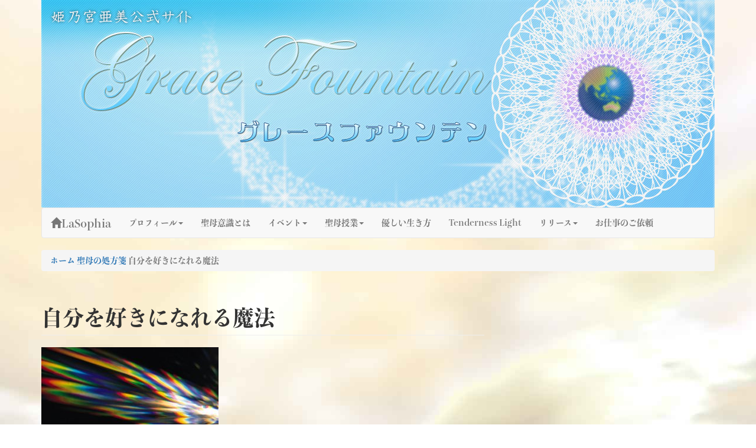

--- FILE ---
content_type: text/html; charset=UTF-8
request_url: https://la-sophia.jp/tenderness-light/%E8%87%AA%E5%88%86%E3%82%92%E5%A5%BD%E3%81%8D%E3%81%AB%E3%81%AA%E3%82%8C%E3%82%8B%E9%AD%94%E6%B3%95.html
body_size: 11429
content:
<!DOCTYPE html>
<html lang="ja" class="no-js">
<head>
	<meta charset="UTF-8">
	<meta name="viewport" content="width=device-width, initial-scale=1">
	<script>(function(html){html.className = html.className.replace(/\bno-js\b/,'js')})(document.documentElement);</script>
<title>自分を好きになれる魔法 &#8211; 姫乃宮亜美公式サイト～Grace Fountain～</title>
<meta name='robots' content='max-image-preview:large' />
<link rel='dns-prefetch' href='//maps.googleapis.com' />
<link rel="alternate" type="application/rss+xml" title="姫乃宮亜美公式サイト～Grace Fountain～ &raquo; フィード" href="https://la-sophia.jp/feed/" />
<link rel="alternate" type="application/rss+xml" title="姫乃宮亜美公式サイト～Grace Fountain～ &raquo; コメントフィード" href="https://la-sophia.jp/comments/feed/" />
<link rel="alternate" type="application/rss+xml" title="姫乃宮亜美公式サイト～Grace Fountain～ &raquo; 自分を好きになれる魔法 のコメントのフィード" href="https://la-sophia.jp/tenderness-light/%e8%87%aa%e5%88%86%e3%82%92%e5%a5%bd%e3%81%8d%e3%81%ab%e3%81%aa%e3%82%8c%e3%82%8b%e9%ad%94%e6%b3%95.html/feed" />
<script type="text/javascript">
/* <![CDATA[ */
window._wpemojiSettings = {"baseUrl":"https:\/\/s.w.org\/images\/core\/emoji\/16.0.1\/72x72\/","ext":".png","svgUrl":"https:\/\/s.w.org\/images\/core\/emoji\/16.0.1\/svg\/","svgExt":".svg","source":{"concatemoji":"https:\/\/la-sophia.jp\/wp-includes\/js\/wp-emoji-release.min.js?ver=6.8.3"}};
/*! This file is auto-generated */
!function(s,n){var o,i,e;function c(e){try{var t={supportTests:e,timestamp:(new Date).valueOf()};sessionStorage.setItem(o,JSON.stringify(t))}catch(e){}}function p(e,t,n){e.clearRect(0,0,e.canvas.width,e.canvas.height),e.fillText(t,0,0);var t=new Uint32Array(e.getImageData(0,0,e.canvas.width,e.canvas.height).data),a=(e.clearRect(0,0,e.canvas.width,e.canvas.height),e.fillText(n,0,0),new Uint32Array(e.getImageData(0,0,e.canvas.width,e.canvas.height).data));return t.every(function(e,t){return e===a[t]})}function u(e,t){e.clearRect(0,0,e.canvas.width,e.canvas.height),e.fillText(t,0,0);for(var n=e.getImageData(16,16,1,1),a=0;a<n.data.length;a++)if(0!==n.data[a])return!1;return!0}function f(e,t,n,a){switch(t){case"flag":return n(e,"\ud83c\udff3\ufe0f\u200d\u26a7\ufe0f","\ud83c\udff3\ufe0f\u200b\u26a7\ufe0f")?!1:!n(e,"\ud83c\udde8\ud83c\uddf6","\ud83c\udde8\u200b\ud83c\uddf6")&&!n(e,"\ud83c\udff4\udb40\udc67\udb40\udc62\udb40\udc65\udb40\udc6e\udb40\udc67\udb40\udc7f","\ud83c\udff4\u200b\udb40\udc67\u200b\udb40\udc62\u200b\udb40\udc65\u200b\udb40\udc6e\u200b\udb40\udc67\u200b\udb40\udc7f");case"emoji":return!a(e,"\ud83e\udedf")}return!1}function g(e,t,n,a){var r="undefined"!=typeof WorkerGlobalScope&&self instanceof WorkerGlobalScope?new OffscreenCanvas(300,150):s.createElement("canvas"),o=r.getContext("2d",{willReadFrequently:!0}),i=(o.textBaseline="top",o.font="600 32px Arial",{});return e.forEach(function(e){i[e]=t(o,e,n,a)}),i}function t(e){var t=s.createElement("script");t.src=e,t.defer=!0,s.head.appendChild(t)}"undefined"!=typeof Promise&&(o="wpEmojiSettingsSupports",i=["flag","emoji"],n.supports={everything:!0,everythingExceptFlag:!0},e=new Promise(function(e){s.addEventListener("DOMContentLoaded",e,{once:!0})}),new Promise(function(t){var n=function(){try{var e=JSON.parse(sessionStorage.getItem(o));if("object"==typeof e&&"number"==typeof e.timestamp&&(new Date).valueOf()<e.timestamp+604800&&"object"==typeof e.supportTests)return e.supportTests}catch(e){}return null}();if(!n){if("undefined"!=typeof Worker&&"undefined"!=typeof OffscreenCanvas&&"undefined"!=typeof URL&&URL.createObjectURL&&"undefined"!=typeof Blob)try{var e="postMessage("+g.toString()+"("+[JSON.stringify(i),f.toString(),p.toString(),u.toString()].join(",")+"));",a=new Blob([e],{type:"text/javascript"}),r=new Worker(URL.createObjectURL(a),{name:"wpTestEmojiSupports"});return void(r.onmessage=function(e){c(n=e.data),r.terminate(),t(n)})}catch(e){}c(n=g(i,f,p,u))}t(n)}).then(function(e){for(var t in e)n.supports[t]=e[t],n.supports.everything=n.supports.everything&&n.supports[t],"flag"!==t&&(n.supports.everythingExceptFlag=n.supports.everythingExceptFlag&&n.supports[t]);n.supports.everythingExceptFlag=n.supports.everythingExceptFlag&&!n.supports.flag,n.DOMReady=!1,n.readyCallback=function(){n.DOMReady=!0}}).then(function(){return e}).then(function(){var e;n.supports.everything||(n.readyCallback(),(e=n.source||{}).concatemoji?t(e.concatemoji):e.wpemoji&&e.twemoji&&(t(e.twemoji),t(e.wpemoji)))}))}((window,document),window._wpemojiSettings);
/* ]]> */
</script>
<style id='wp-emoji-styles-inline-css' type='text/css'>

	img.wp-smiley, img.emoji {
		display: inline !important;
		border: none !important;
		box-shadow: none !important;
		height: 1em !important;
		width: 1em !important;
		margin: 0 0.07em !important;
		vertical-align: -0.1em !important;
		background: none !important;
		padding: 0 !important;
	}
</style>
<link rel='stylesheet' id='wp-block-library-css' href='https://la-sophia.jp/wp-includes/css/dist/block-library/style.min.css?ver=6.8.3' type='text/css' media='all' />
<style id='classic-theme-styles-inline-css' type='text/css'>
/*! This file is auto-generated */
.wp-block-button__link{color:#fff;background-color:#32373c;border-radius:9999px;box-shadow:none;text-decoration:none;padding:calc(.667em + 2px) calc(1.333em + 2px);font-size:1.125em}.wp-block-file__button{background:#32373c;color:#fff;text-decoration:none}
</style>
<style id='global-styles-inline-css' type='text/css'>
:root{--wp--preset--aspect-ratio--square: 1;--wp--preset--aspect-ratio--4-3: 4/3;--wp--preset--aspect-ratio--3-4: 3/4;--wp--preset--aspect-ratio--3-2: 3/2;--wp--preset--aspect-ratio--2-3: 2/3;--wp--preset--aspect-ratio--16-9: 16/9;--wp--preset--aspect-ratio--9-16: 9/16;--wp--preset--color--black: #000000;--wp--preset--color--cyan-bluish-gray: #abb8c3;--wp--preset--color--white: #ffffff;--wp--preset--color--pale-pink: #f78da7;--wp--preset--color--vivid-red: #cf2e2e;--wp--preset--color--luminous-vivid-orange: #ff6900;--wp--preset--color--luminous-vivid-amber: #fcb900;--wp--preset--color--light-green-cyan: #7bdcb5;--wp--preset--color--vivid-green-cyan: #00d084;--wp--preset--color--pale-cyan-blue: #8ed1fc;--wp--preset--color--vivid-cyan-blue: #0693e3;--wp--preset--color--vivid-purple: #9b51e0;--wp--preset--gradient--vivid-cyan-blue-to-vivid-purple: linear-gradient(135deg,rgba(6,147,227,1) 0%,rgb(155,81,224) 100%);--wp--preset--gradient--light-green-cyan-to-vivid-green-cyan: linear-gradient(135deg,rgb(122,220,180) 0%,rgb(0,208,130) 100%);--wp--preset--gradient--luminous-vivid-amber-to-luminous-vivid-orange: linear-gradient(135deg,rgba(252,185,0,1) 0%,rgba(255,105,0,1) 100%);--wp--preset--gradient--luminous-vivid-orange-to-vivid-red: linear-gradient(135deg,rgba(255,105,0,1) 0%,rgb(207,46,46) 100%);--wp--preset--gradient--very-light-gray-to-cyan-bluish-gray: linear-gradient(135deg,rgb(238,238,238) 0%,rgb(169,184,195) 100%);--wp--preset--gradient--cool-to-warm-spectrum: linear-gradient(135deg,rgb(74,234,220) 0%,rgb(151,120,209) 20%,rgb(207,42,186) 40%,rgb(238,44,130) 60%,rgb(251,105,98) 80%,rgb(254,248,76) 100%);--wp--preset--gradient--blush-light-purple: linear-gradient(135deg,rgb(255,206,236) 0%,rgb(152,150,240) 100%);--wp--preset--gradient--blush-bordeaux: linear-gradient(135deg,rgb(254,205,165) 0%,rgb(254,45,45) 50%,rgb(107,0,62) 100%);--wp--preset--gradient--luminous-dusk: linear-gradient(135deg,rgb(255,203,112) 0%,rgb(199,81,192) 50%,rgb(65,88,208) 100%);--wp--preset--gradient--pale-ocean: linear-gradient(135deg,rgb(255,245,203) 0%,rgb(182,227,212) 50%,rgb(51,167,181) 100%);--wp--preset--gradient--electric-grass: linear-gradient(135deg,rgb(202,248,128) 0%,rgb(113,206,126) 100%);--wp--preset--gradient--midnight: linear-gradient(135deg,rgb(2,3,129) 0%,rgb(40,116,252) 100%);--wp--preset--font-size--small: 13px;--wp--preset--font-size--medium: 20px;--wp--preset--font-size--large: 36px;--wp--preset--font-size--x-large: 42px;--wp--preset--spacing--20: 0.44rem;--wp--preset--spacing--30: 0.67rem;--wp--preset--spacing--40: 1rem;--wp--preset--spacing--50: 1.5rem;--wp--preset--spacing--60: 2.25rem;--wp--preset--spacing--70: 3.38rem;--wp--preset--spacing--80: 5.06rem;--wp--preset--shadow--natural: 6px 6px 9px rgba(0, 0, 0, 0.2);--wp--preset--shadow--deep: 12px 12px 50px rgba(0, 0, 0, 0.4);--wp--preset--shadow--sharp: 6px 6px 0px rgba(0, 0, 0, 0.2);--wp--preset--shadow--outlined: 6px 6px 0px -3px rgba(255, 255, 255, 1), 6px 6px rgba(0, 0, 0, 1);--wp--preset--shadow--crisp: 6px 6px 0px rgba(0, 0, 0, 1);}:where(.is-layout-flex){gap: 0.5em;}:where(.is-layout-grid){gap: 0.5em;}body .is-layout-flex{display: flex;}.is-layout-flex{flex-wrap: wrap;align-items: center;}.is-layout-flex > :is(*, div){margin: 0;}body .is-layout-grid{display: grid;}.is-layout-grid > :is(*, div){margin: 0;}:where(.wp-block-columns.is-layout-flex){gap: 2em;}:where(.wp-block-columns.is-layout-grid){gap: 2em;}:where(.wp-block-post-template.is-layout-flex){gap: 1.25em;}:where(.wp-block-post-template.is-layout-grid){gap: 1.25em;}.has-black-color{color: var(--wp--preset--color--black) !important;}.has-cyan-bluish-gray-color{color: var(--wp--preset--color--cyan-bluish-gray) !important;}.has-white-color{color: var(--wp--preset--color--white) !important;}.has-pale-pink-color{color: var(--wp--preset--color--pale-pink) !important;}.has-vivid-red-color{color: var(--wp--preset--color--vivid-red) !important;}.has-luminous-vivid-orange-color{color: var(--wp--preset--color--luminous-vivid-orange) !important;}.has-luminous-vivid-amber-color{color: var(--wp--preset--color--luminous-vivid-amber) !important;}.has-light-green-cyan-color{color: var(--wp--preset--color--light-green-cyan) !important;}.has-vivid-green-cyan-color{color: var(--wp--preset--color--vivid-green-cyan) !important;}.has-pale-cyan-blue-color{color: var(--wp--preset--color--pale-cyan-blue) !important;}.has-vivid-cyan-blue-color{color: var(--wp--preset--color--vivid-cyan-blue) !important;}.has-vivid-purple-color{color: var(--wp--preset--color--vivid-purple) !important;}.has-black-background-color{background-color: var(--wp--preset--color--black) !important;}.has-cyan-bluish-gray-background-color{background-color: var(--wp--preset--color--cyan-bluish-gray) !important;}.has-white-background-color{background-color: var(--wp--preset--color--white) !important;}.has-pale-pink-background-color{background-color: var(--wp--preset--color--pale-pink) !important;}.has-vivid-red-background-color{background-color: var(--wp--preset--color--vivid-red) !important;}.has-luminous-vivid-orange-background-color{background-color: var(--wp--preset--color--luminous-vivid-orange) !important;}.has-luminous-vivid-amber-background-color{background-color: var(--wp--preset--color--luminous-vivid-amber) !important;}.has-light-green-cyan-background-color{background-color: var(--wp--preset--color--light-green-cyan) !important;}.has-vivid-green-cyan-background-color{background-color: var(--wp--preset--color--vivid-green-cyan) !important;}.has-pale-cyan-blue-background-color{background-color: var(--wp--preset--color--pale-cyan-blue) !important;}.has-vivid-cyan-blue-background-color{background-color: var(--wp--preset--color--vivid-cyan-blue) !important;}.has-vivid-purple-background-color{background-color: var(--wp--preset--color--vivid-purple) !important;}.has-black-border-color{border-color: var(--wp--preset--color--black) !important;}.has-cyan-bluish-gray-border-color{border-color: var(--wp--preset--color--cyan-bluish-gray) !important;}.has-white-border-color{border-color: var(--wp--preset--color--white) !important;}.has-pale-pink-border-color{border-color: var(--wp--preset--color--pale-pink) !important;}.has-vivid-red-border-color{border-color: var(--wp--preset--color--vivid-red) !important;}.has-luminous-vivid-orange-border-color{border-color: var(--wp--preset--color--luminous-vivid-orange) !important;}.has-luminous-vivid-amber-border-color{border-color: var(--wp--preset--color--luminous-vivid-amber) !important;}.has-light-green-cyan-border-color{border-color: var(--wp--preset--color--light-green-cyan) !important;}.has-vivid-green-cyan-border-color{border-color: var(--wp--preset--color--vivid-green-cyan) !important;}.has-pale-cyan-blue-border-color{border-color: var(--wp--preset--color--pale-cyan-blue) !important;}.has-vivid-cyan-blue-border-color{border-color: var(--wp--preset--color--vivid-cyan-blue) !important;}.has-vivid-purple-border-color{border-color: var(--wp--preset--color--vivid-purple) !important;}.has-vivid-cyan-blue-to-vivid-purple-gradient-background{background: var(--wp--preset--gradient--vivid-cyan-blue-to-vivid-purple) !important;}.has-light-green-cyan-to-vivid-green-cyan-gradient-background{background: var(--wp--preset--gradient--light-green-cyan-to-vivid-green-cyan) !important;}.has-luminous-vivid-amber-to-luminous-vivid-orange-gradient-background{background: var(--wp--preset--gradient--luminous-vivid-amber-to-luminous-vivid-orange) !important;}.has-luminous-vivid-orange-to-vivid-red-gradient-background{background: var(--wp--preset--gradient--luminous-vivid-orange-to-vivid-red) !important;}.has-very-light-gray-to-cyan-bluish-gray-gradient-background{background: var(--wp--preset--gradient--very-light-gray-to-cyan-bluish-gray) !important;}.has-cool-to-warm-spectrum-gradient-background{background: var(--wp--preset--gradient--cool-to-warm-spectrum) !important;}.has-blush-light-purple-gradient-background{background: var(--wp--preset--gradient--blush-light-purple) !important;}.has-blush-bordeaux-gradient-background{background: var(--wp--preset--gradient--blush-bordeaux) !important;}.has-luminous-dusk-gradient-background{background: var(--wp--preset--gradient--luminous-dusk) !important;}.has-pale-ocean-gradient-background{background: var(--wp--preset--gradient--pale-ocean) !important;}.has-electric-grass-gradient-background{background: var(--wp--preset--gradient--electric-grass) !important;}.has-midnight-gradient-background{background: var(--wp--preset--gradient--midnight) !important;}.has-small-font-size{font-size: var(--wp--preset--font-size--small) !important;}.has-medium-font-size{font-size: var(--wp--preset--font-size--medium) !important;}.has-large-font-size{font-size: var(--wp--preset--font-size--large) !important;}.has-x-large-font-size{font-size: var(--wp--preset--font-size--x-large) !important;}
:where(.wp-block-post-template.is-layout-flex){gap: 1.25em;}:where(.wp-block-post-template.is-layout-grid){gap: 1.25em;}
:where(.wp-block-columns.is-layout-flex){gap: 2em;}:where(.wp-block-columns.is-layout-grid){gap: 2em;}
:root :where(.wp-block-pullquote){font-size: 1.5em;line-height: 1.6;}
</style>
<link rel='stylesheet' id='lasophia-style-css' href='https://la-sophia.jp/wp-content/themes/la-sophia/style.css?ver=6.8.3' type='text/css' media='all' />
<link rel='stylesheet' id='lasophia-custom-style-css' href='https://la-sophia.jp/wp-content/themes/la-sophia/lasophia.css?ver=6.8.3' type='text/css' media='all' />
<link rel='stylesheet' id='lightbox-style-css' href='https://la-sophia.jp/wp-content/themes/la-sophia/css/lightbox.css?ver=6.8.3' type='text/css' media='all' />
<script type="text/javascript" src="https://maps.googleapis.com/maps/api/js?key=AIzaSyBHGmaOufVDXbTi5DkT8bQ0XD41RDh7DBM&amp;ver=6.8.3" id="google_maps_script-js"></script>
<script type="text/javascript" src="https://ajax.googleapis.com/ajax/libs/jquery/2.2.2/jquery.min.js?ver=2.2.2" id="jquery-js"></script>
<script type="text/javascript" src="https://la-sophia.jp/wp-content/themes/la-sophia/js/bootstrap.js?ver=3.3.5" id="bootstrap-js"></script>
<script type="text/javascript" src="https://la-sophia.jp/wp-content/themes/la-sophia/js/lightbox.js?ver=2.8.2" id="lightbox-script-js"></script>
<link rel="EditURI" type="application/rsd+xml" title="RSD" href="https://la-sophia.jp/xmlrpc.php?rsd" />
<meta name="generator" content="WordPress 6.8.3" />
<link rel="canonical" href="https://la-sophia.jp/tenderness-light/%e8%87%aa%e5%88%86%e3%82%92%e5%a5%bd%e3%81%8d%e3%81%ab%e3%81%aa%e3%82%8c%e3%82%8b%e9%ad%94%e6%b3%95.html" />
<link rel='shortlink' href='https://la-sophia.jp/?p=12983' />
<script>
  (function(i,s,o,g,r,a,m){i['GoogleAnalyticsObject']=r;i[r]=i[r]||function(){
  (i[r].q=i[r].q||[]).push(arguments)},i[r].l=1*new Date();a=s.createElement(o),
  m=s.getElementsByTagName(o)[0];a.async=1;a.src=g;m.parentNode.insertBefore(a,m)
  })(window,document,'script','https://www.google-analytics.com/analytics.js','ga');

  ga('create', 'UA-80527641-1', 'auto');
  ga('send', 'pageview');

</script><script>
  (function(d) {
    var config = {
      kitId: 'ltc7sqm',
      scriptTimeout: 3000,
      async: true
    },
    h=d.documentElement,t=setTimeout(function(){h.className=h.className.replace(/\bwf-loading\b/g,"")+" wf-inactive";},config.scriptTimeout),tk=d.createElement("script"),f=false,s=d.getElementsByTagName("script")[0],a;h.className+=" wf-loading";tk.src='https://use.typekit.net/'+config.kitId+'.js';tk.async=true;tk.onload=tk.onreadystatechange=function(){a=this.readyState;if(f||a&&a!="complete"&&a!="loaded")return;f=true;clearTimeout(t);try{Typekit.load(config)}catch(e){}};s.parentNode.insertBefore(tk,s)
  })(document);
</script>	<style type="text/css" id="delion-header-css">
		.site-branding {
			margin: 0 auto 0 0;
		}

		.site-branding .site-title,
		.site-description {
			clip: rect(1px, 1px, 1px, 1px);
			position: absolute;
		}
	</style>
	<style type="text/css" id="custom-background-css">
body.custom-background { background-image: url("https://www.la-sophia.jp/wp-content/uploads/bg-img.jpg"); background-position: left top; background-size: auto; background-repeat: repeat; background-attachment: scroll; }
</style>
	</head>
<body class="wp-singular post-template-default single single-post postid-12983 single-format-standard custom-background wp-theme-la-sophia custom-background-image group-blog no-sidebar">
		<a class="skip-link sr-only" href="#content">Skip to content</a>
	<header id="masthead" class="site-header container" role="banner">
		<div class="site-header-main">
			<div class="site-branding">
									<p class="site-title"><a href="https://la-sophia.jp/" rel="home">姫乃宮亜美公式サイト～Grace Fountain～</a></p>
									<p class="site-description">グレースファウンテン</p>
							</div><!-- .site-branding -->
											<style>
				.header-image {
					background-image: url(https://www.la-sophia.jp/wp-content/uploads/header-image-4.jpg);
					background-size: contain;
				}
				</style>
				<div class="header-image">
					<a href="https://la-sophia.jp/" rel="home">
						<img src="https://www.la-sophia.jp/wp-content/uploads/header-image-4.jpg" srcset="https://la-sophia.jp/wp-content/uploads/header-image-4-300x93.jpg 300w, https://la-sophia.jp/wp-content/uploads/header-image-4-1024x316.jpg 1024w, https://la-sophia.jp/wp-content/uploads/header-image-4-150x46.jpg 150w, https://la-sophia.jp/wp-content/uploads/header-image-4.jpg 1140w" sizes="(max-width: 709px) 85vw, (max-width: 909px) 81vw, (max-width: 1362px) 88vw, 1200px" alt="姫乃宮亜美公式サイト～Grace Fountain～">
					</a>
				</div><!-- .header-image -->
						<nav class="navbar navbar-default">
					<div class="navbar-header">
						<button id="menu-toggle" class="navbar-toggle collapsed" data-toggle="collapse" data-target="#main-navbar-collapse" aria-expanded="false"><span class="sr-only">TMenu</span>
							<div class="text-center">
							<span>MENU</span>
							<span class="icon-bar"></span>
							<span class="icon-bar"></span>
							<span class="icon-bar"></span>
							</div>
						</button>
						<a class="navbar-brand" href="/"><span class="glyphicon glyphicon-home"></span>LaSophia</a>
					</div>
					<div id="main-navbar-collapse" class="collapse navbar-collapse"><ul id="menu-primary" class="nav navbar-nav"><li id="menu-item-44" class="menu-item menu-item-type-post_type menu-item-object-page dropdown menu-item-44"><a href="https://la-sophia.jp/profile/" class="dropdown-toggle" data-toggle="dropdown" role="button" aria-haspopup="true" aria-expanded="false">プロフィール<span class="caret"></span></a>
<ul class="dropdown-menu">
	<li id="menu-item-335" class="menu-item menu-item-type-post_type menu-item-object-page menu-item-335"><a href="https://la-sophia.jp/profile/%e3%83%97%e3%83%ad%e3%83%95%e3%82%a3%e3%83%bc%e3%83%ab%e3%82%b9%e3%83%88%e3%83%bc%e3%83%aa%e3%83%bc/">姫乃宮亜美と聖母意識</a></li>
	<li id="menu-item-334" class="menu-item menu-item-type-post_type menu-item-object-page menu-item-334"><a href="https://la-sophia.jp/profile/%e8%81%96%e6%af%8d%e3%81%ae%e3%83%81%e3%83%a3%e3%83%8d%e3%83%ab/">聖母のチャネル</a></li>
	<li id="menu-item-378" class="menu-item menu-item-type-post_type menu-item-object-page menu-item-378"><a href="https://la-sophia.jp/profile/%e3%83%af%e3%83%b3%e3%83%8d%e3%82%b9%e3%81%8b%e3%82%89%e5%ba%83%e3%81%8c%e3%82%8b%e6%89%89/">ワンネスから広がる扉</a></li>
	<li id="menu-item-333" class="menu-item menu-item-type-post_type menu-item-object-page menu-item-333"><a href="https://la-sophia.jp/profile/%e5%a7%ab%e4%b9%83%e5%ae%ae%e4%ba%9c%e7%be%8e%e3%81%ae%e6%b4%bb%e5%8b%95/">姫乃宮亜美の活動</a></li>
</ul>
</li>
<li id="menu-item-291" class="menu-item menu-item-type-post_type menu-item-object-page menu-item-291"><a href="https://la-sophia.jp/madonna-minds/">聖母意識とは</a></li>
<li id="menu-item-16" class="menu-item menu-item-type-custom menu-item-object-custom dropdown menu-item-16"><a href="/events/" class="dropdown-toggle" data-toggle="dropdown" role="button" aria-haspopup="true" aria-expanded="false">イベント<span class="caret"></span></a>
<ul class="dropdown-menu">
	<li id="menu-item-215" class="menu-item menu-item-type-custom menu-item-object-custom menu-item-215"><a href="/events/">すべてのイベント</a></li>
	<li id="menu-item-182" class="menu-item menu-item-type-taxonomy menu-item-object-tax-eventskind menu-item-182"><a href="https://la-sophia.jp/events/event_grace/">グレースファウンテントーク会</a></li>
	<li id="menu-item-343" class="menu-item menu-item-type-taxonomy menu-item-object-tax-eventskind menu-item-343"><a href="https://la-sophia.jp/events/special-events/">スペシャルイベント</a></li>
	<li id="menu-item-339" class="menu-item menu-item-type-taxonomy menu-item-object-tax-eventskind menu-item-339"><a href="https://la-sophia.jp/events/seminar/">セミナー</a></li>
	<li id="menu-item-9682" class="menu-item menu-item-type-taxonomy menu-item-object-tax-eventskind menu-item-9682"><a href="https://la-sophia.jp/events/rising_wave/">ライジングウェーブ</a></li>
	<li id="menu-item-9681" class="menu-item menu-item-type-taxonomy menu-item-object-tax-eventskind menu-item-9681"><a href="https://la-sophia.jp/events/requested-event/">外イベント</a></li>
</ul>
</li>
<li id="menu-item-24" class="menu-item menu-item-type-custom menu-item-object-custom dropdown menu-item-24"><a href="/madonna-lessons/" class="dropdown-toggle" data-toggle="dropdown" role="button" aria-haspopup="true" aria-expanded="false">聖母授業<span class="caret"></span></a>
<ul class="dropdown-menu">
	<li id="menu-item-216" class="menu-item menu-item-type-custom menu-item-object-custom menu-item-216"><a href="/madonna-lessons/">すべての聖母授業</a></li>
	<li id="menu-item-199" class="menu-item menu-item-type-taxonomy menu-item-object-tax-madonna-lessonskind menu-item-199"><a href="https://la-sophia.jp/madonna-lessons/basic-lesson/">ベーシック（基礎）</a></li>
	<li id="menu-item-198" class="menu-item menu-item-type-taxonomy menu-item-object-tax-madonna-lessonskind menu-item-198"><a href="https://la-sophia.jp/madonna-lessons/advance/">ミルキーウェイセミナー</a></li>
	<li id="menu-item-340" class="menu-item menu-item-type-taxonomy menu-item-object-tax-madonna-lessonskind menu-item-340"><a href="https://la-sophia.jp/madonna-lessons/special/">スペシャル 聖母授業</a></li>
</ul>
</li>
<li id="menu-item-38" class="menu-item menu-item-type-custom menu-item-object-custom menu-item-38"><a>優しい生き方</a></li>
<li id="menu-item-443" class="menu-item menu-item-type-custom menu-item-object-custom menu-item-443"><a href="/tenderness-light/">Tenderness Light</a></li>
<li id="menu-item-19" class="menu-item menu-item-type-custom menu-item-object-custom dropdown menu-item-19"><a href="/publications/" class="dropdown-toggle" data-toggle="dropdown" role="button" aria-haspopup="true" aria-expanded="false">リリース<span class="caret"></span></a>
<ul class="dropdown-menu">
	<li id="menu-item-55" class="menu-item menu-item-type-custom menu-item-object-custom menu-item-55"><a href="/publications/">すべてのリリース</a></li>
	<li id="menu-item-20" class="menu-item menu-item-type-custom menu-item-object-custom menu-item-20"><a href="/publications/book/">BOOK</a></li>
	<li id="menu-item-188" class="menu-item menu-item-type-taxonomy menu-item-object-tax-publications-media menu-item-188"><a href="https://la-sophia.jp/publications/online/">オンライン</a></li>
	<li id="menu-item-21" class="menu-item menu-item-type-custom menu-item-object-custom menu-item-21"><a href="/publications/dvd/">DVD</a></li>
	<li id="menu-item-54" class="menu-item menu-item-type-custom menu-item-object-custom menu-item-54"><a href="/publications/cd/">CD</a></li>
</ul>
</li>
<li id="menu-item-47" class="menu-item menu-item-type-post_type menu-item-object-page menu-item-47"><a href="https://la-sophia.jp/offer/">お仕事のご依頼</a></li>
</ul></div>			</nav>
		</div>
	</header>
	<div class="container">
		<div class="row">
			<div class="col-md-12"><ol class="breadcrumb"><li><a href="https://la-sophia.jp">ホーム</a></li>  <a href="https://la-sophia.jp/tenderness-light/category/%e8%81%96%e6%af%8d%e3%81%ae%e5%87%a6%e6%96%b9%e7%ae%8b/">聖母の処方箋</a>  <li class="active">自分を好きになれる魔法</li></ol></div>
		</div>
	</div>	
	<div class="content-container">
		<div class="container"><div class="row">
	<div class="col-md-8">
		<main role="main">
			<header class="page-header-TendernessLight"><h1 class="page-header">自分を好きになれる魔法</h1>				</header>
				<p><img fetchpriority="high" decoding="async" class="alignnone size-medium wp-image-1888" src="https://www.la-sophia.jp/wp-content/uploads/SG002_L-300x225.jpg" alt="" width="300" height="225" srcset="https://la-sophia.jp/wp-content/uploads/SG002_L-300x225.jpg 300w, https://la-sophia.jp/wp-content/uploads/SG002_L-150x113.jpg 150w, https://la-sophia.jp/wp-content/uploads/SG002_L.jpg 640w" sizes="(max-width: 300px) 100vw, 300px" /></p>
<p>&nbsp;</p>
<p>&nbsp;</p>
<p>&nbsp;</p>
<p>&nbsp;</p>
<p>私達の心は、いくつもの選択によって形成されています。</p>
<p>&nbsp;</p>
<p>&nbsp;</p>
<p>&nbsp;</p>
<p>今はほとんど、無意識になってしまった、思いが未解決であると、</p>
<p>&nbsp;</p>
<p>&nbsp;</p>
<p>その未解決の思いは、あなたの無意識の中で、なんともいえない不快感を発生させています。</p>
<p>&nbsp;</p>
<p>&nbsp;</p>
<p>&nbsp;</p>
<p>無意識の中にある</p>
<p>未解決の感情。</p>
<p>誰かへの怒り、憤り、執着。</p>
<p>&nbsp;</p>
<p>&nbsp;</p>
<p>&nbsp;</p>
<p>うまくできなかった自分への怒り、軽蔑、落ち込み。</p>
<p>&nbsp;</p>
<p>&nbsp;</p>
<p>&nbsp;</p>
<p>それが、意識の奥深くに つまっていたなら、</p>
<p>私達は、ブレーキをふんで</p>
<p>自分が幸せになる事を、許してあげる事ができません。</p>
<p>&nbsp;</p>
<p>&nbsp;</p>
<p>どうしても無意識にエネルギーが屈折して、無自覚なまま罪悪感から動いていたり、</p>
<p>無意識に贖罪の行動をしていたり、</p>
<p>無意識に一番の要を避けていたりします。</p>
<p>&nbsp;</p>
<p>&nbsp;</p>
<p>気持ちがよくてたまらない程の エネルギーがわき上がる、</p>
<p>本当の幸せ、本当の自分になかなかつながる事ができないでしょう。</p>
<p>&nbsp;</p>
<p>&nbsp;</p>
<p>&nbsp;</p>
<p>&nbsp;</p>
<p>だから、</p>
<p>こんな魂の処方箋はいかがでしょうか？</p>
<p>&nbsp;</p>
<p>&nbsp;</p>
<p>&nbsp;</p>
<p>朝、１日が動き出す前に、</p>
<p>自分に向かって、こう祈ります。</p>
<p>&nbsp;</p>
<p>&nbsp;</p>
<p>&nbsp;</p>
<p><strong>「私は、</strong></p>
<p><strong>無意識に自分を止めている、</strong></p>
<p><strong>かつての感情に あたたかい愛のエネルギーを送り、 </strong></p>
<p><strong>自分を解放いたします。」</strong></p>
<p>と。</p>
<p>&nbsp;</p>
<p>&nbsp;</p>
<p>&nbsp;</p>
<p>そう祈ると、</p>
<p>あなたの中で、エネルギーがちゃんと動きだすのです。</p>
<p>&nbsp;</p>
<p>&nbsp;</p>
<p>&nbsp;</p>
<p>表面のあなたがどうすればいいか、わかっていなくても、</p>
<p>&nbsp;</p>
<p>&nbsp;</p>
<p>あなたの中のハイヤーセルフ、高度な『知っている部分』がちゃんと応えてくれます。</p>
<p>&nbsp;</p>
<p>&nbsp;</p>
<p>&nbsp;</p>
<p>すると、</p>
<p>『今』にいながらにして、</p>
<p>ふっと懐かしい思い出のシーンが心に浮かんできたり、</p>
<p>&nbsp;</p>
<p>&nbsp;</p>
<p>嫌い、苦手だった人と再会したり、ある苦しかった時期の思い出を再生するような出来事が目の前にやってきたりします。</p>
<p>&nbsp;</p>
<p>&nbsp;</p>
<p>&nbsp;</p>
<p>あなたの巨大な潜在意識の中で、必要な事が、応えてくれますに浮かんだり、</p>
<p>現実の中で、ある人、ある出来事を思い出すきっかけが現れたりするかもしれません。</p>
<p>&nbsp;</p>
<p>&nbsp;</p>
<p>&nbsp;</p>
<p>私たちには、そんな力があるんですね。</p>
<p>&nbsp;</p>
<p>&nbsp;</p>
<p>&nbsp;</p>
<p>そうしたら、</p>
<p>あなたの胸から、光を出すようにイメージして、(イメージか難しい方は、出しているとただ思うだけでもいいです)</p>
<p>ふと、かつてひどい目に会わされた嫌いと感じる人を思い出したら、</p>
<p>&nbsp;</p>
<p>&nbsp;</p>
<p>&nbsp;</p>
<p>その人にこんなひどい事された、こんなひどい事言われたと、外側に起きた出来事をとりあげるのではなく、</p>
<p>&nbsp;</p>
<p>&nbsp;</p>
<p>&nbsp;</p>
<p>&nbsp;</p>
<p>それを体験した時、</p>
<p>どんな思いにあなたがなったか。</p>
<p>「惨めだった」「悲しかった」「さみしかった」等</p>
<p>&nbsp;</p>
<p>&nbsp;</p>
<p>&nbsp;</p>
<p>&nbsp;</p>
<p>自分に湧いた感情の方に、気づいてあげてください。</p>
<p>&nbsp;</p>
<p>&nbsp;</p>
<p>&nbsp;</p>
<p>&nbsp;</p>
<p>思考をはさまずに、</p>
<p>ただ、温風をふかしてあげるように、</p>
<p>あたたかい愛の風を</p>
<p>その時の印象(感情)に送ります。</p>
<p>(送る、と思えば、大丈夫です。)</p>
<p>&nbsp;</p>
<p>&nbsp;</p>
<p>&nbsp;</p>
<p>かつての嫌な出来事を思い出したなら、また思考をはさまずに、</p>
<p>&nbsp;</p>
<p>&nbsp;</p>
<p>&nbsp;</p>
<p>それを体験していた時、</p>
<p>あなたの膨大なフィーリングの中から、どんな感情、気持ちをつつかれたかに、気づいてあげてください。</p>
<p>&nbsp;</p>
<p>&nbsp;</p>
<p>&nbsp;</p>
<p>かつて、あなたの中で、起きていた事。</p>
<p>それきりになっていて、置いてきぼりになっていた、あなたの心を、</p>
<p>迎えにいってあげて、</p>
<p>あたたかい風を送ります。</p>
<p>&nbsp;</p>
<p>&nbsp;</p>
<p>&nbsp;</p>
<p>この時のコツは、善悪の軸ですべてを見ない事なのです。</p>
<p>&nbsp;</p>
<p>&nbsp;</p>
<p>かつての自分が出していたのが、よい気持ちなら、あたたかい風を送って、</p>
<p>&nbsp;</p>
<p>&nbsp;</p>
<p>恨みや妬みやひねくれなど、嫌なダメな気持ちなら、あたたかいものは送らないというような、ジャッジをしないであげます。</p>
<p>&nbsp;</p>
<p>&nbsp;</p>
<p>&nbsp;</p>
<p>全部、全部、</p>
<p>すべての感情は、そのまま</p>
<p>感じてあげていいんだよ。</p>
<p>例えば、あなたが嫉妬していても、憎んでいても、いなくても</p>
<p>&nbsp;</p>
<p>いのちとしての、あなたの価値は変わらないからです。</p>
<p>&nbsp;</p>
<p>&nbsp;</p>
<p>&nbsp;</p>
<p>それを感じないようにして、それはダメだと、自分に当時 バツをつけたから、そのエネルギーは結晶して残ってしまった。</p>
<p>&nbsp;</p>
<p>&nbsp;</p>
<p>その思いの凝り固まりをよく、内なるブロックというのですね。</p>
<p>&nbsp;</p>
<p>&nbsp;</p>
<p>ブロックができるのは、</p>
<p>愛を探しているから。</p>
<p>&nbsp;</p>
<p>&nbsp;</p>
<p>&nbsp;</p>
<p>すべてのエネルギーは、愛から生まれ、やがて愛に還ります。</p>
<p>&nbsp;</p>
<p>&nbsp;</p>
<p>&nbsp;</p>
<p>これらのブロックたちか求めるのはただ、</p>
<p>&nbsp;</p>
<p>&nbsp;</p>
<p>&nbsp;</p>
<p>「あたたかな共感なのですね。」</p>
<p>&nbsp;</p>
<p>&nbsp;</p>
<p>&nbsp;</p>
<p>例えば、憎しみを心さんが感じている時に、</p>
<p>その心さんが聞きたいのは</p>
<p>「憎んではいけませんよ。あなたにはもっと感謝できる事がたくさんあるでしょう」という意見を言われたい訳ではないのです。</p>
<p>&nbsp;</p>
<p>&nbsp;</p>
<p>&nbsp;</p>
<p>心さんはただ、</p>
<p>「憎しみが生じたのね。そういう時あるよね。こんなきつい気持ち味わっていたんだね。つらかったね。」と、</p>
<p>&nbsp;</p>
<p>気持ちを汲みとってほしいだけ。</p>
<p>心を通わせてほしいだけ。</p>
<p>&nbsp;</p>
<p>&nbsp;</p>
<p>&nbsp;</p>
<p>何も悪くない、</p>
<p>そこに大切な「経験」が優しく湧いて、ただ、消えていくだけだからです。</p>
<p>&nbsp;</p>
<p>&nbsp;</p>
<p>&nbsp;</p>
<p>&nbsp;</p>
<p>&nbsp;</p>
<p>&nbsp;</p>
<p>最初にあなたが祈り、</p>
<p>エネルギーの方向を定めると</p>
<p>&nbsp;</p>
<p>あなたの心を重くしていたたくさんのブロックが、ぷくんぷくんと、思い出を思い出したり、目の前に現れたりして、お知らせがあります。</p>
<p>&nbsp;</p>
<p>&nbsp;</p>
<p>&nbsp;</p>
<p>&nbsp;</p>
<p>そしたらそれを、愛でくるみ、</p>
<p>愛をそよがせ、あたたかいものを与えてゆくのです。</p>
<p>&nbsp;</p>
<p>&nbsp;</p>
<p>&nbsp;</p>
<p>ただ、ぷくんと記憶がわいたら、</p>
<p>ふわっ。</p>
<p>&nbsp;</p>
<p>&nbsp;</p>
<p>はっと思い出したら、</p>
<p>そよそよ。</p>
<p>&nbsp;</p>
<p>&nbsp;</p>
<p>&nbsp;</p>
<p>心が岩みたいに固く意固地になっていたら、</p>
<p>&nbsp;</p>
<p>&nbsp;</p>
<p>ふわっこちょこちょと、</p>
<p>やわらかく心を、くすぐってあげましょう。</p>
<p>&nbsp;</p>
<p>&nbsp;</p>
<p>&nbsp;</p>
<p>それは、かつての出会い人を許すというよりも、</p>
<p>&nbsp;</p>
<p>&nbsp;</p>
<p>&nbsp;</p>
<p>その人や、その物事を通して、本当は感じていたあなたの心を、救いあげる優しさとなります。</p>
<p>&nbsp;</p>
<p>&nbsp;</p>
<p>&nbsp;</p>
<p>怒りや憤り、恨みや悲しみを、凍えた場所からあたたかい優しい場所へと、救いあげてあげるという事なのです。</p>
<p>&nbsp;</p>
<p>&nbsp;</p>
<p>&nbsp;</p>
<p>こんな視点を取り入れると、</p>
<p>不思議と、すっと</p>
<p>自分が楽になって、</p>
<p>&nbsp;</p>
<p>&nbsp;</p>
<p>自分の内側が心地よくなれるのです。</p>
<p>&nbsp;</p>
<p>&nbsp;</p>
<p>&nbsp;</p>
<p>内側からぐんぐんと、</p>
<p>たまらない程の幸せがこみあげてくるようになって、</p>
<p>&nbsp;</p>
<p>&nbsp;</p>
<p>人生のステージが変わります。</p>
<p>&nbsp;</p>
<p>&nbsp;</p>
<p>&nbsp;</p>
<p>許せない過去は、</p>
<p>起こった事や、誰かの態度が許せないのではなく</p>
<p>&nbsp;</p>
<p>&nbsp;</p>
<p>&nbsp;</p>
<p>その時感じていた自分の中に生まれた感情を受け入れきれずに、</p>
<p>認められないから、苦しみがそこで止まっていたのですね。</p>
<p>&nbsp;</p>
<p>過去に愛を送り、自分の感情をあたたかく認め、受け入れれば、</p>
<p>&nbsp;</p>
<p>&nbsp;</p>
<p>&nbsp;</p>
<p>あなたは「今」に戻り、</p>
<p>美しいエネルギーが、泉のように満ちてくるでしょう。</p>
<p>&nbsp;</p>
<p>&nbsp;</p>
<p>&nbsp;</p>
<p>そう、</p>
<p>人生は幸せに満ちています。</p>
<p>&nbsp;</p>
<p>&nbsp;</p>
<p>&nbsp;</p>
			<nav class="pager" role="navigation">				<h2 class="sr-only">投稿ナビゲーション</h2>				<div class="nav-links"><li class="previous"><a href="https://la-sophia.jp/tenderness-light/%e3%81%99%e3%81%b9%e3%81%a6%e3%81%ab%e6%84%9b%e3%82%92%e8%a6%8b%e3%82%8b.html" rel="prev"><span aria-hidden="true">&larr;</span><span class="sr-only">Previous post:</span> すべてに愛を見る</a></li><li class="next"><a href="https://la-sophia.jp/tenderness-light/%e8%87%aa%e5%88%86%e3%82%92%e7%9f%a5%e3%81%a3%e3%81%a6%e3%82%86%e3%81%8f%e5%b9%b8%e3%81%9b.html" rel="next"><span class="sr-only">Next post:</span>自分を知ってゆく幸せ <span aria-hidden="true">&rarr;</span></a></li></div>			</nav><img src="/wp-content/uploads/message-bottom-banner-2.jpg" class="img-responsive banner-regal-notice visible-lg-block visible-md-block visible-sm-block"><img src="/img/message-bottom-banner-2-sp.jpg" class="img-responsive banner-regal-notice-sp visible-xs-block">		</main>
	</div>
	<div class="col-md-4">
		
	</div>
</div>

			</div>
		</div>
		<div class="footer-container">	
			<footer class="container">
				
				
								
				<div class="site-info">
										<span class="site-title">Copyright&copy; 2025 <a href="https://la-sophia.jp/" rel="home">姫乃宮亜美公式サイト～Grace Fountain～ </a>All right reserved.</span>
				</div>
			</footer>
		</div>
	<script type="speculationrules">
{"prefetch":[{"source":"document","where":{"and":[{"href_matches":"\/*"},{"not":{"href_matches":["\/wp-*.php","\/wp-admin\/*","\/wp-content\/uploads\/*","\/wp-content\/*","\/wp-content\/plugins\/*","\/wp-content\/themes\/la-sophia\/*","\/*\\?(.+)"]}},{"not":{"selector_matches":"a[rel~=\"nofollow\"]"}},{"not":{"selector_matches":".no-prefetch, .no-prefetch a"}}]},"eagerness":"conservative"}]}
</script>
	</body>
</html>


--- FILE ---
content_type: text/css
request_url: https://la-sophia.jp/wp-content/themes/la-sophia/lasophia.css?ver=6.8.3
body_size: 3315
content:
/*===ここから追加===
*/
.page-title {
  margin-bottom: 20px;
}
/*---固定ページ・メッセージページ見出しデザイン---
*/
.column-title {
  position: relative;
  padding-left: 30px;
  border-bottom: 2px solid #ccc;
  font-weight: bold;
  font-size: 1.5em;
  line-height: 38px;
}
.column-title:before {
  content: '';
  border-radius: 30px;
  -webkit-border-radius: 30px;
  -moz-border-radius: 30px;
  height: 12px;
  width: 12px;
  display: block;
  position: absolute;
  top: 14px;
  left: 7px;
  background-color: #6B0CE8;
  box-shadow: 0 0 2px 2px rgba(255, 255, 255, 0.2) inset;
  filter: alpha(opacity=50);
  -moz-opacity: 0.50;
  -khtml-opacity: 0.50;
  opacity: 0.50;
  z-index: 1;
}
.column-title:after {
  content: '';
  border-radius: 30px;
  -webkit-border-radius: 30px;
  -moz-border-radius: 30px;
  height: 15px;
  width: 15px;
  display: block;
  position: absolute;
  top: 7px;
  left: 2px;
  background-color: #00A8FF;
  box-shadow: 0 0 2px 2px rgba(255, 255, 255, 0.2) inset;
}
h3.semi-title {
  border-bottom: solid 1px #d5b283;
  margin-top: 50px;
  font-size: 144%;
}
@media (max-width: 768px) {
  .column-title{
    font-size: 1.2em;
  }
}


/*---女神たちの起源・聖母意識ページ---
*/
.maddonna-minds-img-4 {
  display: block;
  width: 100%;
  margin-bottom: 50px;
}
/*---メッセージページ---*/
.supportfood,
.color-crystal {
  border: solid 1px #DCDAD3;
  margin-bottom: 30px;
  padding: 20px;
}
.footer-message,
.page-banner {
  width: 100%;
}
/*---プロフィールページ---
*/
.profile-flame {
  background-color: #ffffff;
  border: 1px solid #91f7ff;
  filter: progid:DXImageTransform.Microsoft.gradient(startColorstr='#ffffff', endColorstr='#91f7ff');
  /*INNER ELEMENTS MUST NOT BREAK THIS ELEMENTS BOUNDARIES*/
  /*Element must have a height (not auto)*/
  /*All filters must be placed together*/
  -ms-filter: "progid:DXImageTransform.Microsoft.gradient(startColorstr = '#ffffff', endColorstr = '#91f7ff')";
  /*Element must have a height (not auto)*/
  /*All filters must be placed together*/
  background-image: -moz-linear-gradient(top, #ffffff, #91f7ff);
  background-image: -ms-linear-gradient(top, #ffffff, #91f7ff);
  background-image: -o-linear-gradient(top, #ffffff, #91f7ff);
  background-image: -webkit-gradient(linear, center top, center bottom, from(#ffffff), to(#91f7ff));
  background-image: -webkit-linear-gradient(top, #ffffff, #91f7ff);
  background-image: linear-gradient(top, #ffffff, #91f7ff);
  /*--IE9 DOES NOT SUPPORT CSS3 GRADIENT BACKGROUNDS--*/
  margin-bottom: 30px;
}
.profile-article-2 {
  display: block;
  padding: 20px 20px;
}
.profile-photo-2 {
  display: block;
  float: left;
  margin: 20px;
  width: 20%;
  border: solid 2px #fff;
}
.profile-name {
  padding-top: 20px;
  font-size: 1.8em;
}
@media(max-width: 768px){
  .profile-photo-2 {
    display: block;
    float: none;
    width: 55%;
    margin: 15px auto;
  }
  .profile-name {
    font-size: 1.8em;
    text-align: center;
    padding-top: 5px;
  }
}
.profile-photo-sp {
  display: none;
}
.signituer {
  text-align: right;
}
/*---ウィジェット見出し部分カラー---
*/
.panel-primary > .panel-heading {
  /*  background-color: #19f7ff;
  border-color: #19f7ff;
*/
  background: radial-gradient(#c7fdff, #60f0f5);
}
/*‐‐‐囲い文面---
*/
.card {
  -moz-border-radius: 25px;
  -webkit-border-radius: 25px;
  border-radius: 25px;
  /*IE 7 AND 8 DO NOT SUPPORT BORDER RADIUS*/
  -moz-box-shadow: 0px 0px 15px #4a4eff;
  -webkit-box-shadow: 0px 0px 15px #4a4eff;
  box-shadow: 0px 0px 15px #4a4eff;
  /*IE 7 AND 8 DO NOT SUPPORT BLUR PROPERTY OF SHADOWS*/
  filter: progid:DXImageTransform.Microsoft.gradient(startColorstr='#ffffff', endColorstr='#e4d2fa');
  /*INNER ELEMENTS MUST NOT BREAK THIS ELEMENTS BOUNDARIES*/
  /*Element must have a height (not auto)*/
  /*All filters must be placed together*/
  -ms-filter: "progid:DXImageTransform.Microsoft.gradient(startColorstr = '#ffffff', endColorstr = '#e4d2fa')";
  /*Element must have a height (not auto)*/
  /*All filters must be placed together*/
  background-image: -moz-linear-gradient(top, #ffffff, #e4d2fa);
  background-image: -ms-linear-gradient(top, #ffffff, #e4d2fa);
  background-image: -o-linear-gradient(top, #ffffff, #e4d2fa);
  background-image: -webkit-gradient(linear, center top, center bottom, from(#ffffff), to(#e4d2fa));
  background-image: -webkit-linear-gradient(top, #ffffff, #e4d2fa);
  background-image: linear-gradient(top, #ffffff, #e4d2fa);
  -moz-background-clip: padding;
  -webkit-background-clip: padding-box;
  background-clip: padding-box;
  /*Use "background-clip: padding-box" when using rounded corners to avoid the gradient bleeding through the corners*/
  /*--IE9 WILL PLACE THE FILTER ON TOP OF THE ROUNDED CORNERS--*/
  padding: 30px;
  text-align: center;
  margin-bottom: 30px;
  margin-top: 30px;
  /*  border-radius: 15px;
*/
}
.card-2{
  -moz-border-radius: 25px;
  -webkit-border-radius: 25px;
  border-radius: 25px;
  /*IE 7 AND 8 DO NOT SUPPORT BORDER RADIUS*/
  -moz-box-shadow: 0px 0px 15px #4a4eff;
  -webkit-box-shadow: 0px 0px 15px #4a4eff;
  box-shadow: 0px 0px 15px #4a4eff;
  /*IE 7 AND 8 DO NOT SUPPORT BLUR PROPERTY OF SHADOWS*/
  filter: progid:DXImageTransform.Microsoft.gradient(startColorstr='#ffffff', endColorstr='#e4d2fa');
  /*INNER ELEMENTS MUST NOT BREAK THIS ELEMENTS BOUNDARIES*/
  /*Element must have a height (not auto)*/
  /*All filters must be placed together*/
  -ms-filter: "progid:DXImageTransform.Microsoft.gradient(startColorstr = '#ffffff', endColorstr = '#e4d2fa')";
  /*Element must have a height (not auto)*/
  /*All filters must be placed together*/
  background-image: -moz-linear-gradient(top, #ffffff, #e4d2fa);
  background-image: -ms-linear-gradient(top, #ffffff, #e4d2fa);
  background-image: -o-linear-gradient(top, #ffffff, #e4d2fa);
  background-image: -webkit-gradient(linear, center top, center bottom, from(#ffffff), to(#e4d2fa));
  background-image: -webkit-linear-gradient(top, #ffffff, #e4d2fa);
  background-image: linear-gradient(top, #ffffff, #e4d2fa);
  -moz-background-clip: padding;
  -webkit-background-clip: padding-box;
  background-clip: padding-box;
  /*Use "background-clip: padding-box" when using rounded corners to avoid the gradient bleeding through the corners*/
  /*--IE9 WILL PLACE THE FILTER ON TOP OF THE ROUNDED CORNERS--*/
  padding: 30px;
  margin-bottom: 30px;
  margin-top: 30px;
  /*  border-radius: 15px;
*/
}
.list-group-item .page-title {
  font-size: 14px;
}
.madonna-minds {
  margin-top: 50px;
}
section {
  margin-bottom: 35px;
}
/*.madonna-minds3 {
  /*  display: block;
*/
/*  width: 100%;
  height: 532px;
  background-image: url("/img/madonna-minds-img-3.jpg");
  position: relative;
}
.inner {
  position: absolute;
  top: 0;
  right: 0;
  bottom: 0;
  left: 0;
  margin: auto;
  width: 80%;
  height: 80%;
}*/
/*---セレスチャルケア個人セッションリンクbox---*/
.to-celestialcare {
  margin: 0 auto;
  border: solid 1px #2284C3;
  text-align: center;
  width: 75%;
  background-color: #E2EFF8;
  margin-top: 30px;
  border-radius: 10px;
}
/*---イベントページ見出し---
*/
/**/
.event-page-title{
  position: relative;
  color: #111;
  font-size: 1.5em;
  font-weight: bold;
  margin: 0 0 1.5em;
  padding: 0.5em 0.5em 0.5em 1.7em;
  border-bottom: 3px solid #BA4063;
}
.event-page-title:before {
  content: "";
  position: absolute;
  background: #d48789;
  top: 0;
  left: 0.4em;
  height: 14px;
  width: 14px;
  transform: rotate(45deg);
  -moz-transform: rotate(45deg);
  -webkit-transform: rotate(45deg);
  -o-transform: rotate(45deg);
  -ms-transform: rotate(45deg);
}
.event-page-title:after {
  content: "";
  position: absolute;
  background: #BB4F6E;
  top: 1.0em;
  left: 0;
  height: 10px;
  width: 10px;
  transform: rotate(15deg);
  -moz-transform: rotate(15deg);
  -webkit-transform: rotate(15deg);
  -o-transform: rotate(15deg);
  -ms-transform: rotate(15deg);
}
@media (max-width: 768px) {
.event-page-title{
  font-size: 1.2em;
}
}
/*スマホプロフィール*/
@media (max-width: 768px) {
  .profile-photo {
    display: none;
  }
  .profile-photo-sp,
  .profile-photo-side {
    display: block;
    width: 100%;
  }
  .madonna-minds3 {
    height: 100% !important;
  }
}
/*===カスタム投稿ページトップイメージバナー===*/
.page-banner {
  margin-bottom: 30px;
}







/**
 * タグクラウド
 *
 *
 *
 * 
 */
.tagcloud {
  padding:10px 15px;
}





/**
 * アーカイブリスト
 *
 *
 *
 * 
 */
.list-group-item-archive .article-title,
body.home a.list-group-item h2.article-title{
  font-size: 16px;
}





/**
 * 出版物アーカイブ
 *
 *
 *
 * 
 */

h2.archive-publications-title {
  font-size: 12px;
}


body.post-type-archive-events h2.article-title{
    margin-top: 5px;
    margin-bottom: 5px;
}

.footer-container footer{
  padding-top: 50px;
  padding-bottom: 50px;
  background-color: #75c7f7;
}

.footer-container footer .site-info {
  text-align: center;
}

/*ページタイトル*/
body.post-type-archive-events .page-header-image{
  background-image: url(/img/bannaer-page-title-events.png);
  padding-bottom: calc(100%*91/750);/* calc(100*ImageHeight/ImageWidth)% */
  background-size: 100% auto;
}body.post-type-archive-madonna-lessons .page-header-image{
  background-image: url(/img/bannaer-page-title-madonna-lessons.png);
  padding-bottom: calc(100%*91/750);/* calc(100*ImageHeight/ImageWidth)% */
  background-size: 100% auto;
}
body.post-type-archive-personal-sessions .page-header-image{
  background-image: url(/img/bannaer-page-title-celestial-1.png);
  padding-bottom: calc(100%*91/750);/* calc(100*ImageHeight/ImageWidth)% */
  background-size: 100% auto;
}
body.post-type-archive-publications .page-header-image{
  background-image: url(/img/bannaer-page-title-publications.png);
  padding-bottom: calc(100%*91/750);
  background-size: 65% auto;
  background-repeat: no-repeat;
}
@media(max-width: 768px){
body.post-type-archive-publications .page-header-image{
  background-image: url(/img/bannaer-page-title-publications.png);
  padding-bottom: calc(100%*91/750);
  background-size: 100% auto;
}
}
body.post-type-archive-messages .page-header-image{
  background-image: url(/img/bannaer-page-title-messages.png);
  padding-bottom: calc(100%*91/750);/* calc(100*ImageHeight/ImageWidth)% */
  background-size: 100% auto;
}

/*イベント・聖母授業・個人セッション・シングルページタイトル*/
body.single-madonna-lessons .page-header, body.single-events .page-header, body.single-personal-sessions .entry-title{
  font-size: 160%;
  background-color: #f8f8f8;
  padding: 24px;
  border: 1px solid #777777;
  line-height: 1.5em;
}

/*過去のメッセージシングルページタイトル*/
body.single-messages .entry-title{
  font-size: 160%;
  font-weight: bold;
  border-bottom: 2px solid #cccccc;
  line-height: 1.5em;
}

/*フッターメッセージ*/
.banner-regal-notice-sp{
  margin-bottom: 10px;
}

/*発行物タイトル*/
.publications-series, .publications-sub-title{
  font-size: 150%;
}


/**
 * ラベル点滅アニメーション
 * 
 */
@-webkit-keyframes label-success-bg-color {
  0% { background-color: #ff17ed; }
  50% { background-color: #f00; }
  100% { background-color: #ff17ed; }
}
@keyframes label-success-bg-color {
  0% { background-color: #ff17ed; }
  50% { background-color: #f00; }
  100% { background-color: #ff17ed; }
}
.sidebar .label-success,
.list-group-archive .label-success {
  background-color: #ff17ed;
  animation: label-success-bg-color 1s infinite;
  -webkit-animation: label-success-bg-color 1s infinite;
}

main{
  padding-bottom: 20px;
}


body.home a.list-group-item h2.article-title {

}

.sidebar .panel-title {
  color: #8a2be2;
  text-shadow: 1px 1px 1px #fff,1px -1px 1px #fff,-1px 1px 1px #fff,-1px -1px 1px #fff;
}



.sidebar a.list-group-item-archive:before {
  content: "";
  margin-top: auto;
  margin-bottom: auto;
  display: block;
  position: absolute;
  top: 0;
  right: 10px;
  bottom: 0;
  border-right: 1px solid #5f6e7e;
  border-bottom: 1px solid #5f6e7e;
  width: 10px;
  height: 10px;
  -webkit-transform: rotate(-45deg);
  -moz-transform: rotate(-45deg);
  transform: rotate(-45deg);
}

.sidebar a.list-group-item-archive .article-title {
  margin-top: 5px;
  margin-bottom: 5px;
}

/*ラベルアイコン　イベントページタイトル*/

.single-events .page-header .label{
  margin-right: 15px;
}

/*聖母授業h3*/
.single-madonna-lessons h3{
  font-size: 1.5em;
  text-align: center; 
  color: #17e2e9;
  text-shadow: 1px 1px 1px #ffffff;
}

/*スペシャル聖母授業メッセージ*/
.maddonna-lesson-message{
  text-align: center;
  background-color: #f2e0ff;
  padding: 3px;
}

/*セレスチャルケア挿絵*/
.madonna-minds-img-2{
  margin-right: 15px;
}
@media (max-width: 768px) {
  .madonna-minds-img-2{
    float: none !important;
    width: 60%;
    margin: 0 auto;
  }
}

/*マージン設定*/
.la-mb-2{
  margin-bottom: 1.5rem;
}

.la-space-line{
  margin-bottom: 2rem;
  border-bottom: solid 1px #337ab7;
  padding-bottom: 2rem
}
.la-image-shadow{
  box-shadow: 2px 2px 3px #ccc;
}

body.post-type-archive-publications .page-header-image {
    background-image: url(/img/bannaer-page-title-publications.png);
}



--- FILE ---
content_type: text/plain
request_url: https://www.google-analytics.com/j/collect?v=1&_v=j102&a=1159378116&t=pageview&_s=1&dl=https%3A%2F%2Fla-sophia.jp%2Ftenderness-light%2F%25E8%2587%25AA%25E5%2588%2586%25E3%2582%2592%25E5%25A5%25BD%25E3%2581%258D%25E3%2581%25AB%25E3%2581%25AA%25E3%2582%258C%25E3%2582%258B%25E9%25AD%2594%25E6%25B3%2595.html&ul=en-us%40posix&dt=%E8%87%AA%E5%88%86%E3%82%92%E5%A5%BD%E3%81%8D%E3%81%AB%E3%81%AA%E3%82%8C%E3%82%8B%E9%AD%94%E6%B3%95%20%E2%80%93%20%E5%A7%AB%E4%B9%83%E5%AE%AE%E4%BA%9C%E7%BE%8E%E5%85%AC%E5%BC%8F%E3%82%B5%E3%82%A4%E3%83%88%EF%BD%9EGrace%20Fountain%EF%BD%9E&sr=1280x720&vp=1280x720&_u=IEBAAEABAAAAACAAI~&jid=67302541&gjid=834003425&cid=671291943.1762772718&tid=UA-80527641-1&_gid=256399879.1762772718&_r=1&_slc=1&z=358508700
body_size: -449
content:
2,cG-7Q2VW9ZCNX